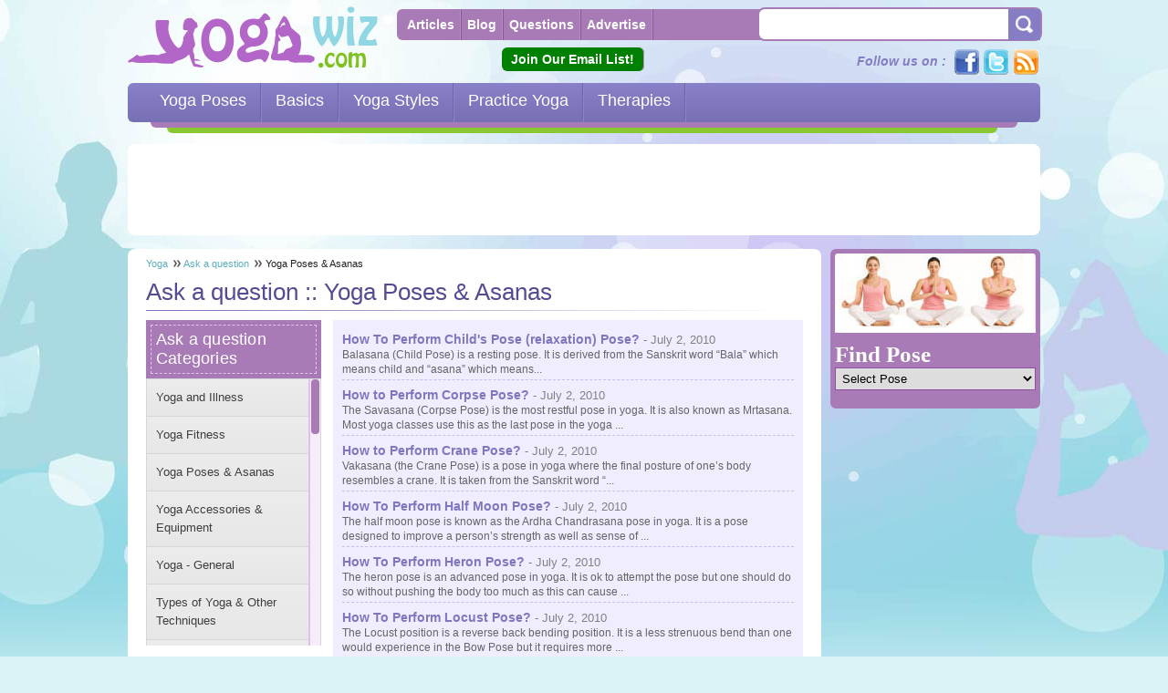

--- FILE ---
content_type: text/html
request_url: http://www.yogawiz.com/askquestion/cat/yoga-poses-and-asanaspage9.html
body_size: 7870
content:
<!DOCTYPE html PUBLIC "-//W3C//DTD XHTML 1.0 Transitional//EN" "http://www.w3.org/TR/xhtml1/DTD/xhtml1-transitional.dtd">
<html xmlns="http://www.w3.org/1999/xhtml" xmlns:fb="http://ogp.me/ns/fb#" lang="en">
<head>
<meta http-equiv="Content-Type" content="text/html; charset=utf-8"/>

<meta name="viewport" content="width=device-width, initial-scale=1.0">
	<title>How To Perform Child's Pose (relaxation) Pose? and more questions on Yoga Poses & Asanas</title>
	<meta name="description" content="Questions such as : How To Perform Child's Pose (relaxation) Pose?. Find more questions on Yoga Poses & Asanas here.">
	<meta name="keywords" content="Yoga Poses & Asanas,How To Perform Child's Pose (relaxation) Pose?">
  <meta property="og:title" content="How To Perform Child's Pose (relaxation) Pose? and more questions on Yoga Poses & Asanas"/>
  <meta property="og:description" content="Questions such as : How To Perform Child's Pose (relaxation) Pose?. Find more questions on Yoga Poses & Asanas here." >
  <meta property="og:type" content="article"/>
  <meta property="og:image" content="http://www.yogawiz.com/images/facebook_thumbs/yoga-stretch.jpg" />
  <meta property="fb:app_id" content="276594365703812"/>
  <meta property="og:site_name" content="www.yogawiz.com"/>
  <meta property="og:url" content="http://www.yogawiz.com/askquestion/cat/yoga-poses-and-asanaspage9.html" />

<link rel="shortcut icon" href="/favicon.ico" type="image/x-icon">

<link rel="stylesheet" type="text/css" href="/yogawiz/css/package.css" />
<link rel="stylesheet" type="text/css" href="/yogawiz/css/InnerPages.css" />



<!-- Top Navigation Drop down --> 
<script language="javascript" type="text/javascript" src="/yogawiz/scripts/dropdowns.js"></script>
<script language="javascript" type="text/javascript">var clientName = "yogawiz";</script>
<script language="javascript" type="text/javascript" src="/scripts/common.js"></script>





<script language="javascript" type="text/javascript" src="/scripts/xmlhttp.js"></script>
<script language="javascript" type="text/javascript" src="/scripts/poll.js"></script>

<link rel="alternate" href="https://yogawiz.com/" hreflang="en" />

<script data-ad-client="ca-pub-5089409400548728" async src="https://pagead2.googlesyndication.com/pagead/js/adsbygoogle.js"></script>
</head>

<body>
<link rel="stylesheet" type="text/css" href="/yogawiz/css/responsive.css" />

<!-- Page Level Mobile Ad Code -->
<script async src="//pagead2.googlesyndication.com/pagead/js/adsbygoogle.js"></script>
<script>
  (adsbygoogle = window.adsbygoogle || []).push();
</script>

<!-- Begin comScore Tag -->
<script language="javascript" type="text/javascript">document.write(unescape("%3Cscript src='" + (document.location.protocol == "https:" ? "https://sb" : "http://b") + ".scorecardresearch.com/beacon.js' %3E%3C/script%3E"));</script>
<script language="javascript" type="text/javascript">
var regex = new RegExp("((http|https)://)([a-zA-Z0-9]+\.)(.*)");var comurl = window.location.href.match(regex);var pgurl = comurl[3].concat(comurl[4]);
COMSCORE.beacon({c1:'2',c2:'6035818',c3:'0000000',c4:pgurl,c5:'',c6:'',c7:window.location.href,c8:document.title,c9:document.referrer,c15:''});
</script>
<!-- End comScore Tag -->
<a id="top"></a>

<div class="containerWrapper">

<!-- Header Start -->
<div class="containerTop"><div class="logo"><a href="/">Yogawiz.com</a></div>

<ul class="navTop">
<li><a href="/articles/home.html" title="Articles">Articles</a></li>
<li><a href="/blog/" title="Blog">Blog</a></li>
<li><a href="/askquestion/askquestion.html" title="Questions Asked">Questions</a></li>
<li><a href="https://forms.gle/6z86Q4vEj8PxHzXeA" title="Advertise" target="_blank">Advertise</a></li>
</ul>

<div class="searchBox">
<form action="/search.php" name="searchform" method="POST" id="searchform">
<label><input name="keyword" type="text" class="searchBoxinput"></label>
<div class="searchBtn"><a href="javascript:" onClick="return chk_search();"></a></div>
</form>
</div>

<!-- 
<div class="myprofile"><a href="https://my.roku.com/add/yogawiz" title="New Yogawiz Roku Channel" target="_blank">Try Our New Yogawiz Roku Channel!</a></div>
<div class="myprofile"><a href="https://b0404hu72pu8qrqx-7k-1nzr9b.hop.clickbank.net/?tid=YOGAWIZ" title="2-week Yoga Burn Challenge" target="_blank">Try This 12-week Yoga Burn Challenge!</a></div>
 -->

<div class="myprofile"><a href="https://3e0fbedb.sibforms.com/serve/[base64]" title="Join Our Email List" target="_blank">Join Our Email List!</a></div>

<ul class="socialTop">
  <li class="followTop">Follow us on :</li>
  <li class="facebook"><a href="https://www.facebook.com/YogaHealthAndFitness" target="_blank" rel="nofollow">Facebook</a></li>  <li class="twitter"><a href="https://twitter.com/yoga_wiz" target="_blank" rel="nofollow">Twitter</a></li>  <li class="rss"><a href="http://feeds.feedburner.com/Articles_on_yogawizcom" title="RSS" target="_blank" rel="nofollow">Rss</a></li>
</ul>

<div id="mainnav">
<div id="navbar" class="noindex">
<ul id="nav">
			<li id="nav_1">
			<a title="Yoga Poses" class="dropdown" href="/yoga-pose-index.html"><span>Yoga Poses</span> </a><script language="javascript" type="text/javascript">LoadHeader(0);</script>
		</li>
			<li id="nav_1"> 
			<a title="Basics" class="dropdown" href="/topcat/basics.html"><span>Basics</span> </a><script language="javascript" type="text/javascript">LoadHeader(1);</script>
		</li>
			<li id="nav_2"> 
			<a title="Yoga Styles" class="dropdown" href="/topcat/yoga-styles.html"><span>Yoga Styles</span> </a><script language="javascript" type="text/javascript">LoadHeader(2);</script>
		</li>
			<li id="nav_3"> 
			<a title="Practice Yoga" class="dropdown" href="/topcat/practice-yoga.html"><span>Practice Yoga</span> </a><script language="javascript" type="text/javascript">LoadHeader(3);</script>
		</li>
			<li id="nav_4"> 
			<a title="Therapies" class="dropdown" href="/topcat/therapies.html"><span>Therapies</span> </a><script language="javascript" type="text/javascript">LoadHeader(4);</script>
		</li>
</ul>
</div>
<div class="navStrip2"></div>
<div class="navStrip1"></div>
</div></div>
<!-- Header End -->

<!-- Content Container Start -->
<div class="containerMiddle">

	<!--  Google Ad Container  -->
		<div class="ad topadcontainer">
	
		<div id="topaddesktop" class="adsense topadwrap">
			
			<script async src="https://pagead2.googlesyndication.com/pagead/js/adsbygoogle.js?client=ca-pub-5089409400548728"
				 crossorigin="anonymous"></script>
			<!-- YogaWiz-abovecontent 728x90 -->
			<ins class="adsbygoogle"
				 style="display:inline-block;width:728px;height:90px"
				 data-ad-client="ca-pub-5089409400548728"
				 data-ad-slot="2442011543"></ins>
			<script>
				 (adsbygoogle = window.adsbygoogle || []).push();
			</script>
			
			<!-- responsive ad - doesn't work in template
			<script async src="https://pagead2.googlesyndication.com/pagead/js/adsbygoogle.js?client=ca-pub-5089409400548728"
				 crossorigin="anonymous"></script>
			<!-- YogaWiz-abovecontent 728x90 --
			<ins class="adsbygoogle"
				 style="display:block"
				 data-ad-client="ca-pub-5089409400548728"
				 data-ad-slot="2442011543"
				 data-ad-format="auto"></ins>
			<script>
				 (adsbygoogle = window.adsbygoogle || []).push();
			</script>
			-->
		</div>
		
		<div id="topadmobile" class="adsense topadwrap">
		
			<!--
			<script type="text/javascript">
				google_ad_client = "ca-pub-5089409400548728";
				google_ad_slot = "3360341548";
				google_ad_width = 300;
				google_ad_height = 250;
			</script>
			<!-- YogaWiz Blog-right 300x250 --
			<script type="text/javascript"
			src="//pagead2.googlesyndication.com/pagead/show_ads.js">
			</script>
			-->
			
			<script async src="https://pagead2.googlesyndication.com/pagead/js/adsbygoogle.js?client=ca-pub-5089409400548728"
				 crossorigin="anonymous"></script>
			<!-- YogaWiz Blog-right 300x250 -->
			<ins class="adsbygoogle"
				 style="display:block"
				 data-ad-client="ca-pub-5089409400548728"
				 data-ad-slot="3360341548"
				 data-ad-format="auto"></ins>
			<script>
				 (adsbygoogle = window.adsbygoogle || []).push();
			</script>
		</div>
	</div>
		<!--  Google Ad Container  -->
    <div class="containerWrap">
			<div id="containerWContent" class="withoutLHS ">
			
			<div class="containerContent containerHBox">
			
								  <p class="breadcrumb"><a href="/">Yoga</a> <a href="/askquestion/askquestion.html">Ask a question</a> Yoga Poses & Asanas</p>
        
<h1>Ask a question :: Yoga Poses & Asanas</h1>
<!-- LHS Menu + Image Container Start -->  
<!-- Latest Article Start -->
  <div class="latestArticles amcContainer">
	<ul class="generalList4">
    <li >
  <a href="/askquestion/4554/how-to-perform-child-s-pose-relaxation-pose.html">How To Perform Child's Pose (relaxation) Pose? <span class="lightText">- July  2, 2010</span></a>
  Balasana (Child Pose) is a resting pose. It is derived from the Sanskrit word &ldquo;Bala&rdquo; which means child and &ldquo;asana&rdquo; which means...  </li>
    <li >
  <a href="/askquestion/4555/how-to-perform-corpse-pose.html">How to Perform Corpse Pose? <span class="lightText">- July  2, 2010</span></a>
  The Savasana (Corpse Pose) is the most restful pose in yoga. It is also known as Mrtasana. Most yoga classes use this as the last pose in the yoga ...  </li>
    <li >
  <a href="/askquestion/4556/how-to-perform-crane-pose.html">How to Perform Crane Pose? <span class="lightText">- July  2, 2010</span></a>
  Vakasana (the Crane Pose) is a pose in yoga where the final posture of one&rsquo;s body resembles a crane. It is taken from the Sanskrit word &ldquo;...  </li>
    <li >
  <a href="/askquestion/4557/how-to-perform-half-moon-pose.html">How To Perform Half Moon Pose? <span class="lightText">- July  2, 2010</span></a>
  The half moon pose is known as the Ardha Chandrasana pose in yoga. It is a pose designed to improve a person&rsquo;s strength as well as sense of ...  </li>
    <li >
  <a href="/askquestion/4558/how-to-perform-heron-pose.html">How To Perform Heron Pose? <span class="lightText">- July  2, 2010</span></a>
  The heron pose is an advanced pose in yoga. It is ok to attempt the pose but one should do so without pushing the body too much as this can cause ...  </li>
    <li >
  <a href="/askquestion/4559/how-to-perform-locust-pose.html">How To Perform Locust Pose? <span class="lightText">- July  2, 2010</span></a>
  The Locust position is a reverse back bending position. It is a less strenuous bend than one would experience in the Bow Pose but it requires more ...  </li>
    <li >
  <a href="/askquestion/4562/how-to-perform-staff-pose.html">How To Perform Staff pose? <span class="lightText">- July  1, 2010</span></a>
  The Staff position is one of the basic yoga positions from where many other positions are derived. It is known as the &lsquo;Dandasana&rsquo; which ...  </li>
    <li >
  <a href="/askquestion/4563/what-is-bhakti-yoga.html">What is Bhakti Yoga? <span class="lightText">- July  1, 2010</span></a>
  What is Bhakti Yoga Bhakti Yoga deals with the spiritual aspect of the human psyche. The term &lsquo;Bhakti&rsquo; is used to describe a devotee, that...  </li>
    <li >
  <a href="/askquestion/4564/what-is-flow-yoga.html">What is flow yoga? <span class="lightText">- July  1, 2010</span></a>
  What is flow yogaFlow Yoga is also known as Vinyasa and it refers to a type of yoga that follows a series of asanas (poses) that are put together in ...  </li>
    <li  class="lastBorderNone">
  <a href="/askquestion/4565/what-is-hatha-yoga.html">What is Hatha yoga? <span class="lightText">- July  1, 2010</span></a>
  What is Hatha Yoga Hatha Yoga is a form of Yoga in which bringing the two main energies of the body into harmony is practiced. These two energies ...  </li>
  	</ul>
   <div class="clear"></div>
   
   <div class="Paging">
	<div class="Paginator">
						            				<a href="/askquestion/cat/yoga-poses-and-asanaspage8.html" class="Next">&lt; Prev</a>
          		        				 <a href="/askquestion/cat/yoga-poses-and-asanaspage4.html">4</a>
  				    			                 		        				 <a href="/askquestion/cat/yoga-poses-and-asanaspage5.html">5</a>
  				    			                 		        				 <a href="/askquestion/cat/yoga-poses-and-asanaspage6.html">6</a>
  				    			                 		        				 <a href="/askquestion/cat/yoga-poses-and-asanaspage7.html">7</a>
  				    			                 		        				 <a href="/askquestion/cat/yoga-poses-and-asanaspage8.html">8</a>
  				    			                 		                 <span class="this-page">9</span>
	            			                 		        				 <a href="/askquestion/cat/yoga-poses-and-asanaspage10.html">10</a>
  				    			                 		        				 <a href="/askquestion/cat/yoga-poses-and-asanaspage11.html">11</a>
  				    			                 		        				 <a href="/askquestion/cat/yoga-poses-and-asanaspage12.html">12</a>
  				    			                 		        				 <a href="/askquestion/cat/yoga-poses-and-asanaspage13.html">13</a>
  				    			                 		        				 <a href="/askquestion/cat/yoga-poses-and-asanaspage14.html">14</a>
  				    			          <span class="break">...</span>
    		  <a href="/askquestion/cat/yoga-poses-and-asanaspage10.html" class="Next">Next &gt;</a>
                     	</div>
</div>
</div>
<!-- Latest Article End -->
                 <!-- LHS Menu + Image Container Start -->
                  <div class="innerLHSWrap-positionNone marginNone">
                <!-- LHS Menu Start -->
				<div class="lhsNavContainer marginNone ">
    <div class="lhsHeadBox"><div class="borderDash">Ask a question Categories</div></div>
    <div id="mcs_container">
    <div class="customScrollBox">
    <div class="container"><div class="content">
    <div  class="lhsNav">
    <ul>
              <li><a href="/askquestion/cat/yoga-and-illness.html">Yoga and Illness</a></li>
              <li><a href="/askquestion/cat/yoga-fitness.html">Yoga Fitness</a></li>
              <li><a href="/askquestion/cat/yoga-poses-and-asanas.html">Yoga Poses & Asanas</a></li>
              <li><a href="/askquestion/cat/yoga-accessories-and-equipment.html">Yoga Accessories & Equipment</a></li>
              <li><a href="/askquestion/cat/yoga-general.html">Yoga - General</a></li>
              <li><a href="/askquestion/cat/types-of-yoga-and-other-techniques.html">Types of Yoga & Other Techniques</a></li>
              <li><a href="/askquestion/cat/yoga-medicines-and-remedies.html">Yoga - Medicines & Remedies</a></li>
              <li><a href="/askquestion/cat/walking.html">Walking</a></li>
        </ul>
    </div>
    </div></div>
    <div class="dragger_container"><div class="dragger"></div></div>
    </div>
    </div>
  </div>
				</div>
				<!-- LHS Menu + Image Container End -->
        	      <div class="clear"></div> 		   </div>
       </div>
      <div class="clear"></div>
    </div>
    
        <!-- RHS Container Start -->
		<div class="RHS" id="stickyWrapper">
  <!-- Yoga Poses Drop Down Tool Start -->
  <div class="lrBoxWrap">
  <div class="lrBoxPose"><img src="/yogawiz/images/bg-yogaposes-small.jpg" alt="Yoga Poses" /><span>Find Pose</span>
  <form action="" method="POST">
    <select name="poseurl" id="poseurl" class="lrBoxPoseDropDown" onchange="redirpage(this.value)">
      <option value="">Select Pose</option>
            <option value="/yoga-poses/accomplished-pose.html">Accomplished Pose</option>
            <option value="/pranayama/anulom-vilom.html">Alternate Nostril Breathing</option>
            <option value="/yoga-mudra/apaan-mudra.html">Apaan Mudra</option>
            <option value="/yoga-mudra/apan-vayu-mudra.html">Apan Vayu Mudra</option>
            <option value="/yoga-poses/yoga-asanas/arm-pressing-posture.html">Arm Pressing Posture</option>
            <option value="/yoga-poses/balancing-stick-pose.html">Balancing Stick Pose</option>
            <option value="/yoga-poses/seated-poses/bharadvaja-s-twist-bharadvajasana-i.html">Bharadvaja's Twist</option>
            <option value="/yoga-poses/standing-poses/big-toe-pose.html">Big Toe Pose</option>
            <option value="/yoga-poses/seated-poses/bound-angle-pose.html">Bound Angle Pose</option>
            <option value="/yoga-poses/yoga-asanas/bow-pose.html">Bow Pose</option>
            <option value="/yoga-poses/yoga-asanas/bridge-pose.html">Bridge Pose</option>
            <option value="/yoga-poses/butterfly-pose.html">Butterfly Pose</option>
            <option value="/yoga-poses/yoga-asanas/camel-pose.html">Camel Pose</option>
            <option value="/yoga-poses/cat-pose.html">Cat Pose</option>
            <option value="/yoga-poses/standing-poses/chair-pose.html">Chair Pose</option>
            <option value="/yoga-poses/seated-forward-bends/childs-pose.html">Child's Pose</option>
            <option value="/yoga-mudra/chin-mudra.html">Chin Mudra</option>
            <option value="/yoga-poses/standing-balancing-poses/corn-tree-pose.html">Corn Tree Pose</option>
            <option value="/yoga-poses/yoga-asanas/corpse-pose.html">Corpse Pose</option>
            <option value="/yoga-poses/seated-poses/cow-face-pose.html">Cow Face Pose</option>
            <option value="/yoga-poses/crane-pose.html">Crane Pose</option>
            <option value="/yoga-poses/yoga-asanas/crocodile-pose.html">Crocodile Pose</option>
            <option value="/yoga-poses/yoga-asanas/dolphin-plank-pose.html">Dolphin Plank Pose</option>
            <option value="/yoga-poses/yoga-asanas/downward-facing-dog-pose.html">Downward Facing Dog Pose</option>
            <option value="/yoga-poses/standing-balancing-poses/eagle-pose.html">Eagle Pose</option>
            <option value="/yoga-poses/seated-poses/easy-pose.html">Easy Pose</option>
            <option value="/yoga-poses/yoga-asanas/eight-angle-pose-astavakrasana.html">Eight-Angle Pose</option>
            <option value="/yoga-poses/standing-balancing-poses/extended-hand-to-big-toe-pose.html">Extended Hand To Big Toe Pose</option>
            <option value="/yoga-poses/yoga-asanas/extended-puppy-pose-uttana-shishosana.html">Extended Puppy Pose</option>
            <option value="/yoga-poses/standing-poses/extended-side-angle-pose.html">Extended Side Angle Pose</option>
            <option value="/yoga-poses/yoga-asanas/feathered-peacock-pose.html">Feathered Peacock Pose</option>
            <option value="/yoga-poses/firefly-pose.html">Firefly Pose</option>
            <option value="/yoga-poses/yoga-asanas/fish-pose.html">Fish Pose</option>
            <option value="/yoga-poses/yoga-asanas/four-limbed-staff-pose-chaturanga-dandasana.html">Four Limbed Staff Pose</option>
            <option value="/yoga-mudra/ganesha-mudra.html">Ganesha Mudra</option>
            <option value="/yoga-poses/standing-poses/garland-pose.html">Garland Pose</option>
            <option value="/yoga-poses/warm-up-poses/gate-pose.html">Gate Pose</option>
            <option value="/yoga-mudra/gyan-mudra.html">Gyan Mudra</option>
            <option value="/yoga-poses/yoga-asanas/half-frog-pose-ardha-bhekasana.html">Half Frog Pose</option>
            <option value="/yoga-poses/yoga-asanas/half-lord-of-the-fish-pose.html">Half Lord of the Fishes Pose</option>
            <option value="/yoga-poses/yoga-asanas/half-moon-pose.html">Half Moon Pose</option>
            <option value="/yoga-poses/half-tortoise-pose.html">Half Tortoise Pose</option>
            <option value="/yoga-poses/handstand.html">Handstand</option>
            <option value="/yoga-poses/happy-baby-pose.html">Happy Baby Pose</option>
            <option value="/yoga-poses/hare-pose.html">Hare Pose</option>
            <option value="/yoga-poses/seated-forward-bends/head-to-knee-pose.html">Head To Knee Forward Bend</option>
            <option value="/yoga-poses/seated-poses/hero-pose.html">Hero Pose</option>
            <option value="/yoga-poses/seated-poses/heron-pose.html">Heron Pose</option>
            <option value="/yoga-poses/standing-poses/high-lunge.html">High Lunge</option>
            <option value="/yoga-poses/yoga-asanas/king-pigeon-pose.html">King Pigeon Pose</option>
            <option value="/yoga-poses/yoga-asanas/legs-up-the-wall-pose.html">Legs-Up-the-Wall Pose</option>
            <option value="/yoga-mudra/linga-mudra.html">Linga Mudra</option>
            <option value="/yoga-poses/yoga-asanas/locust-pose.html">Locust Pose</option>
            <option value="/yoga-poses/standing-poses/lord-of-the-dance-pose.html">Lord of the Dance Pose</option>
            <option value="/yoga-poses/seated-poses/half-lotus-pose.html">Lotus Pose</option>
            <option value="/yoga-poses/standing-poses/low-lunge.html">Low Lunge</option>
            <option value="/yoga-mudra/mandala-mudra.html">Mandala Mudra</option>
            <option value="/meditation/mantra-meditation.html">Mantra Meditation</option>
            <option value="/yoga-poses/seated-poses/monkey-pose.html">Monkey Pose</option>
            <option value="/yoga-poses/yoga-asanas/mountain-pose.html">Mountain Pose</option>
            <option value="/yoga-poses/seated-poses/noose-pose.html">Noose Pose</option>
            <option value="/yoga-poses/yoga-asanas/one-legged-king-pigeon-pose-eka-pada-rajakapotasana.html">One Legged King Pigeon Pose II</option>
            <option value="/yoga-poses/yoga-asanas/one-legged-king-pigeon-pose-eka-pada-rajakapotasana.html">One-Legged King Pigeon Pose</option>
            <option value="/yoga-poses/yoga-asanas/peacock-pose.html">Peacock Pose</option>
            <option value="/yoga-poses/yoga-asanas/plough-pose.html">Plough Pose</option>
            <option value="/yoga-mudra/prana-mudra.html">Prana Mudra</option>
            <option value="/yoga-mudra/prithvi-mudra.html">Prithvi Mudra</option>
            <option value="/yoga-poses/raised-foot-pose.html">Raised Foot Pose</option>
            <option value="/yoga-poses/reclining-big-toe-pose.html">Reclining Big Toe Pose</option>
            <option value="/yoga-poses/yoga-asanas/reclining-bound-angle-pose-supta-baddha-konasana.html">Reclining Bound Angle Pose</option>
            <option value="/yoga-poses/revolved-abdomen-pose.html">Revolved Abdomen Pose</option>
            <option value="/yoga-poses/revolved-head-to-knee-pose.html">Revolved Head-to-Knee Pose</option>
            <option value="/yoga-poses/standing-poses/revolved-side-angle-pose-parivrtta-parsvakonasana.html">Revolved Side Angle Pose</option>
            <option value="/yoga-poses/revolved-twist.html">Revolved Twist</option>
            <option value="/yoga-mudra/rudra-mudra.html">Rudra Mudra</option>
            <option value="/yoga-poses/scale-pose.html">Scale Pose</option>
            <option value="/yoga-poses/yoga-asanas/scorpion-pose.html">Scorpion Pose</option>
            <option value="/yoga-poses/seated-forward-bends/seated-forward-bend.html">Seated Forward Bend</option>
            <option value="/yoga-poses/seated-forward-bends/seated-wide-angle-forward-bend.html">Seated Wide Angle Forward Bend</option>
            <option value="/yoga-mudra/shankh-mudra.html">Shankh Mudra</option>
            <option value="/yoga-poses/yoga-asanas/shoulder-pressing-pose-bhujapidasana.html">Shoulder Pressing Pose</option>
            <option value="/yoga-mudra/shunya-mudra.html">Shunya Mudra</option>
            <option value="/yoga-poses/yoga-asanas/side-crane-pose-parsva-bakasana.html">Side Crane Pose</option>
            <option value="/yoga-poses/side-plank-pose.html">Side Plank Pose</option>
            <option value="/pranayama/suryabhedana.html">Single Nostril Breath</option>
            <option value="/cleansing-techniques/skull-cleansing.html">Skull Brightener Breath</option>
            <option value="/yoga-poses/yoga-asanas/spread-leg-forward-fold.html">Spread Leg Forward Fold</option>
            <option value="/yoga-poses/seated-poses/staff-pose.html">Staff Pose</option>
            <option value="/yoga-poses/standing-poses/standing-split.html">Standing Split</option>
            <option value="/yoga-poses/yoga-asanas/supported-headstand-salamba-sirsasana.html">Supported Headstand</option>
            <option value="/yoga-poses/yoga-asanas/supported-headstand-salamba-sirsasana.html">Supported Shoulderstand</option>
            <option value="/yoga-mudra/surabhi-mudra.html">Surabhi Mudra</option>
            <option value="/yoga-mudra/surahi-mudra.html">Surahi Mudra</option>
            <option value="/yoga-mudra/surya-mudra.html">Surya Mudra</option>
            <option value="/yoga-poses/seated-poses/the-shooting-bow-pose.html">The Shooting Bow Pose</option>
            <option value="/yoga-poses/standing-balancing-poses/tree-pose.html">Tree Pose</option>
            <option value="/yoga-poses/yoga-asanas/wheel-pose.html">Upward Bow or Wheel Pose</option>
            <option value="/yoga-poses/upward-facing-two-foot-staff-pose.html">Upward Facing Two-Foot Staff Pose</option>
            <option value="/yoga-poses/standing-poses/upward-forward-fold.html">Upward Forward Fold</option>
            <option value="/yoga-poses/yoga-asanas/upward-facing-dog.html">Upward-Facing Dog</option>
            <option value="/yoga-poses/urdhva-mukha-pinch-mayurasana.html">Urdhva Mukha Pinch Mayurasana</option>
            <option value="/yoga-mudra/vayu-mudra.html">Vayu Mudra</option>
            <option value="/yoga-poses/standing-poses/warrior-i-pose.html">Warrior I Pose</option>
            <option value="/yoga-poses/standing-poses/warrior-ii-pose.html">Warrior II Pose</option>
            <option value="/yoga-poses/yoga-asanas/warrior-seal.html">Warrior Seal</option>
            <option value="/yoga-poses/seated-forward-bends/seated-wide-angle-forward-bend.html">Wide Angle Seated Forward Bend</option>
            <option value="/yoga-poses/standing-poses/wide-legged-forward-bend-prasarita-padottanasana.html">Wide Legged Forward Bend</option>
            <option value="/yoga-poses/yoga-asanas/wind-relieving-pose.html">Wind Removing Pose</option>
          </select>
  </form>
   </div>
  </div>
  <!-- Yoga Poses Drop Down Tool Start -->


	<!--
	<div class="lrcontent RHSGoogleAd1">
		<div class="Googlehead">ADVERTISEMENT</div>
		<div class="GoogleAd">
	-->
		
		
		
		<!-- this is the responsive ad -->
		<!-- YogaWiz-rightsidebar1 200x200 -->
		<script async src="https://pagead2.googlesyndication.com/pagead/js/adsbygoogle.js?client=ca-pub-5089409400548728"
			 crossorigin="anonymous"></script>
		<ins class="adsbygoogle"
			 style="display:block"
			 data-ad-client="ca-pub-5089409400548728"
			 data-ad-slot="3639543143"
			 data-ad-format="auto"
			 data-full-width-responsive="true"></ins>
		<script>
			 (adsbygoogle = window.adsbygoogle || []).push({});
		</script>
		
		<!-- this is the non-responsive ad -->
		<!-- YogaWiz-rightsidebar1 200x200 --
		<script async src="//pagead2.googlesyndication.com/pagead/js/adsbygoogle.js"></script>
		<ins class="adsbygoogle"
			 style="display:inline-block;width:200px;height:200px"
			 data-ad-client="ca-pub-5089409400548728"
			 data-ad-slot="3639543143"></ins>
		<script>
		(adsbygoogle = window.adsbygoogle || []).push({});
		</script>
		-->
		
		
		
	<!--
		</div>
	</div>
	-->

<!-- Today's Poll Start -->
    <!-- Today's Poll End -->




	<!--
	<div class="lrcontent RHSGoogleAd">
		<div class="Googlehead">ADVERTISEMENT</div>
		<div class="GoogleAd">
	-->
		
		
		
		<!-- this is the responsive ad -->
		<!-- YogaWiz-rightsidebar2 160x600 -->
		<script async src="https://pagead2.googlesyndication.com/pagead/js/adsbygoogle.js?client=ca-pub-5089409400548728"
			 crossorigin="anonymous"></script>
		<ins class="adsbygoogle"
			 style="display:block"
			 data-ad-client="ca-pub-5089409400548728"
			 data-ad-slot="5116276341"
			 data-ad-format="auto"
			 data-full-width-responsive="true"></ins>
		<script>
			 (adsbygoogle = window.adsbygoogle || []).push({});
		</script>
		
		<!-- this is the non-responsive ad -->
		<!-- YogaWiz-rightsidebar2 160x600 --
		<script async src="//pagead2.googlesyndication.com/pagead/js/adsbygoogle.js"></script>
		<ins class="adsbygoogle"
			 style="display:inline-block;width:160px;height:600px"
			 data-ad-client="ca-pub-5089409400548728"
			 data-ad-slot="5116276341"></ins>
		<script>
		(adsbygoogle = window.adsbygoogle || []).push({});
		</script>
		-->
		
		
		
	<!--
		</div>
	</div>
	-->

<!-- Follow Us on Start -->
<div id="main-nav-holder">
</div>
</div>
		<!-- RHS Container End -->
    
    <!-- Home page LHS  container Start -->
    <!-- LHS Container Start -->
        <!-- Home page LHS container end -->
		<div class="clear"></div>	</div>
<!-- Content Container End -->

<!-- Footer Start -->

<!--bottom links start -->
<!-- Twitter and Facebook Container Start -->
<div class="clear"></div>  
<div class="conatinerBotFollow">
<ul class="BotFollow">
<li>Follow us on</li>
<li class="botTweet"><a href="https://twitter.com/yoga_wiz" target="blank" rel="nofollow">Twitter</a></li>
<li class="botFb"><a href="https://www.facebook.com/YogaHealthAndFitness?ref=ts" target="blank" rel="nofollow">Facebook</a></li>
</ul>
<div class="clearing"></div>
</div>
<!-- Twitter and Facebook Container End --><!--bottom lins end -->

<div id="footerContainer" class="containerFooter"><div class="everyday-network"><a href="http://www.healthylifeinfo.com/" target="_blank"></a></div>
<strong>Copyright &copy; 2024 Mac Millan Interactive Communications, LLC</strong> 

<a href="/privacy.html" rel="nofollow">Privacy Policy</a> |
<a href="/sitemap.html" rel="nofollow">Sitemap</a> | 
<a href="/terms.html" rel="nofollow">Terms of Use</a> |  
<br />

The material on this web site is provided for educational purposes only, and is not to be used for medical advice, diagnosis or treatment.<br />
See <a href="/terms.html" rel="nofollow">additional information</a>. Use of this site is subject to our terms of service and privacy policy.</div>
<!-- Footer End -->

</div>
<script type="text/javascript" src="/yogawiz/scripts/jquery/jquery.min.js"></script>
<script type="text/javascript" src="/yogawiz/scripts/jquery/jquery-ui.min.js"></script>
<noscript>
	<style type="text/css">
		#mcs_container .customScrollBox, #mcs_containerBottom .customScrollBox		#mcs_container .dragger_container, #mcs_containerBottom .dragger_container	</style>
</noscript>



<script type="text/javascript">
  //(function() {
    //var po = document.createElement('script'); po.type = 'text/javascript'; po.async = true;
    //po.src = 'https://apis.google.com/js/plusone.js';
    //var s = document.getElementsByTagName('script')[0]; s.parentNode.insertBefore(po, s);
  //})();
</script>


<!-- Global Site Tag (gtag.js) - Google Analytics -->
<script async src="https://www.googletagmanager.com/gtag/js?id=UA-109934-1"></script>
<script>
  window.dataLayer = window.dataLayer || [];
  function gtag(){dataLayer.push(arguments)};
  gtag('js', new Date());

  gtag('config', 'UA-109934-1');
</script>


<script type="text/javascript">
//var clicky_site_ids = clicky_site_ids || [];
//clicky_site_ids.push(66466685);
//(function() {
//  var s = document.createElement('script');
//  s.type = 'text/javascript';
//  s.async = true;
 // s.src = '//static.getclicky.com/js';
 // ( document.getElementsByTagName('head')[0] || document.getElementsByTagName('body')[0] ).appendChild( s );
//})();
</script>

<script defer src="https://static.cloudflareinsights.com/beacon.min.js/vcd15cbe7772f49c399c6a5babf22c1241717689176015" integrity="sha512-ZpsOmlRQV6y907TI0dKBHq9Md29nnaEIPlkf84rnaERnq6zvWvPUqr2ft8M1aS28oN72PdrCzSjY4U6VaAw1EQ==" data-cf-beacon='{"version":"2024.11.0","token":"6f9398303f4b4164b5a878ebed139fd5","r":1,"server_timing":{"name":{"cfCacheStatus":true,"cfEdge":true,"cfExtPri":true,"cfL4":true,"cfOrigin":true,"cfSpeedBrain":true},"location_startswith":null}}' crossorigin="anonymous"></script>
</body>
</html>

--- FILE ---
content_type: text/html; charset=UTF-8
request_url: http://www.yogawiz.com/top_subnavigation.php
body_size: 331
content:
<ul class="nav"><li><table border="0" cellpadding="0" cellspacing="0" width="100%"><tr><td><a href="/basic-yoga/yoga-teacher-training.html">Yoga Teacher Training</a><br><a href="/basic-yoga/basic-yoga-session.html">Basic Yoga Session</a><br><a href="/basic-yoga/yoga-plan.html">Yoga Plan</a><br><a href="/basic-yoga/basic-yoga-mat.html">Basic Yoga Mat</a><br><a href="/basic-yoga/getting-started-practicing-yoga.html">Getting Started Practicing Yoga</a><br><a href="/basic-yoga/overdoing-yoga-routine.html">Overdoing Yoga Routine</a><br><a href="/basic-yoga/five-tenets-of-yoga.html">Five Tenets of Yoga</a><br><a href="/basic-yoga/beginner-s-session.html">Beginner's Session</a><br><td width="20px;">&nbsp;</td></tr></table></li></ul>

--- FILE ---
content_type: text/html; charset=UTF-8
request_url: http://www.yogawiz.com/top_subnavigation.php
body_size: 273
content:
<ul class="nav"><li><table border="0" cellpadding="0" cellspacing="0" width="100%"><tr><td><a href="/vinyasa-yoga.html">Vinyasa Yoga</a><br><a href="/power-yoga.html">Power Yoga</a><br><a href="/types-of-yoga/patanjali-yoga.html">Patanjali Yoga</a><br><a href="/kriya-yoga.html">Kriya Yoga</a><br><a href="/types-of-yoga/kali-ray-triyoga.html">Kali Ray Triyoga</a><br><a href="/spiritual-yoga.html">Spiritual Yoga</a><br><a href="/types-of-yoga/nada-yoga.html">Nada Yoga</a><br><a href="/tantra-yoga.html">Tantra Yoga</a><br><td width="20px;">&nbsp;</td></tr></table></li></ul>

--- FILE ---
content_type: text/html; charset=utf-8
request_url: https://www.google.com/recaptcha/api2/aframe
body_size: 267
content:
<!DOCTYPE HTML><html><head><meta http-equiv="content-type" content="text/html; charset=UTF-8"></head><body><script nonce="SHtT9vOi-jkoMMCRWUKcvg">/** Anti-fraud and anti-abuse applications only. See google.com/recaptcha */ try{var clients={'sodar':'https://pagead2.googlesyndication.com/pagead/sodar?'};window.addEventListener("message",function(a){try{if(a.source===window.parent){var b=JSON.parse(a.data);var c=clients[b['id']];if(c){var d=document.createElement('img');d.src=c+b['params']+'&rc='+(localStorage.getItem("rc::a")?sessionStorage.getItem("rc::b"):"");window.document.body.appendChild(d);sessionStorage.setItem("rc::e",parseInt(sessionStorage.getItem("rc::e")||0)+1);localStorage.setItem("rc::h",'1768975080086');}}}catch(b){}});window.parent.postMessage("_grecaptcha_ready", "*");}catch(b){}</script></body></html>

--- FILE ---
content_type: text/css
request_url: http://www.yogawiz.com/yogawiz/css/package.css
body_size: 6670
content:
@charset "utf-8";/* CSS Document *//* --- fontface Style --- */@font-face {font-family: 'MyriadWebProRegular';src: url('../fonts/myriadwebpro-webfont.eot');src: url('../fonts/myriadwebpro-webfont.eot?#iefix') format('embedded-opentype'),url('../fonts/myriadwebpro-webfont.woff') format('woff'),url('../fonts/myriadwebpro-webfont.ttf') format('truetype'),url('../fonts/myriadwebpro-webfont.svg#MyriadWebProRegular') format('svg');font-weight: normal; font-style: normal;}/* --- Reset Style --- */html, body, div, span, applet, object, iframe, h1, h2, h3, h4, h5, h6, p, blockquote, pre, a, abbr, acronym, address, big, cite, code, del, dfn, em, img, ins, kbd, q, s, samp, small, strike, sub, sup, tt, var, b, u, i, center, dl, dt, dd, ol, ul, li, fieldset, form, label, legend, /*table,*/ caption, /*tbody, tfoot, thead, tr, th, td,*/ article, aside, canvas, details, embed, figure, figcaption, footer, header, hgroup, menu, nav, output, ruby, section, summary, time, mark, audio, video {margin: 0;padding: 0;border: 0;font-size: 100%;font: inherit;vertical-align: baseline;}/* HTML5 display-role reset for older browsers */article, aside, details, figcaption, figure, footer, header, hgroup, menu, nav, section {display: block;}body {line-height: 1;}ol, ul {list-style: none;}blockquote, q {quotes: none;}blockquote:before, blockquote:after, q:before, q:after {content: '';content: none;}table {border-collapse: collapse;border-spacing: 0;}.left {float: left}.right {float: right}.disabled, .hide {display: none}.clearing {clear: both; height:0px;}.separate {display: block}.bold { font-weight:bold;}* { margin:0px; padding:0px;}.red { color:#C00; font-size:12px;}input { font-size:13px !important; font-weight:normal !important;}.inline-seolink{font-style:inherit;font-weight:inherit;text-decoration:underline;}a:active, a:focus { border:none; outline:none;}/* --- Global Style --- */.clear {height: 1px; clear: both; margin-top: -1px; overflow: hidden}a {color: #2d247b; text-decoration: none;}a:hover, a:active {color: #9445ac}body { background:url(../images/bg-yw.jpg) top center no-repeat #daf2f6; font:14px Arial, Helvetica, sans-serif; color:#222222;}.logo {position:relative; background:url(../images/sprites/global-icon.gif) no-repeat 0px 0px;} .logo a { display:block; width:274px; height:69px; text-indent:-9999px; }.hrDivider { background:url(../images/hr.gif) repeat-x; display:block;  height:3px;}.continued { font:23px normal, "Trebuchet MS", Arial, Helvetica, sans-serif; color:#887ec5; padding:5px 0px;}li.lastBorderNone { border-bottom:none !important;}.highLightLinks { color:#333; font-size:20px; font-weight:bold; font-family:"Myriad Pro", "Times New Roman", Arial; text-align:left;} .highLightLinks a { color:#7a73b7;} .highLightLinks a:hover { color:#208db3;} .highLightLinks a span { color:#b166c8;}ul.navTop, .searchBoxinput, #navbar, .navStrip1, .navStrip2, #mcs_container, .customScrollBox, #mcs_container .dragger_pressed, #mcs_container .dragger, #mcs_containerBottom .dragger, #mcs_containerBottom .dragger_pressed, .lrBoxPose, .lrBox1, .lrBox2, .lrBox3, .lrcontent, .tabModule.green, .nxtToslideBox, .containerHBox, .qaContentWrap, .archiveOfquestion a, .rsContentWrap, .lrBox4, .searchBox label { behavior: url(/yogawiz/scripts/PIE.htc);}.customScrollBox, .containerHBox, .lrBox4, .qaContentWrap, .rsContentWrap {*behavior: url()!important;}/* --- Containers --- */.containerWrapper { width:1000px; margin:0px auto;}.containerTop {width:1000px; height:140px; position:absolute;top:7px;}.containerMiddle { width:100%; margin:158px 0px 0px; height:100%;}.containerWrap {float:left;width: 100%; }#containerWContent{margin-left:230px; margin-right:230px;}.LHS{float: left;width: 230px;margin-left: -100%; /*overflow:hidden;*/}.RHS{float: left;width: 230px;margin-left: -230px;}.withoutLHS { margin-left:0px !important;}.withoutRHS { margin-right:0px !important;}.containerHContent {margin:0px 0px 10px 10px;}.containerContent {margin:0px 10px 0px 0px; text-align:justify; line-height:22px;} .minHeight {min-height:680px;}.containerFooter { padding:20px; margin-top:20px; font-size:12px; line-height:18px; color:#37303b;  border-top:#a880b5 solid 2px;}.containerContent p { padding-bottom:10px;}/* H Tags */h1 {font:26px normal, "Trebuchet MS", Arial, Helvetica, sans-serif; color:#544c92; margin:10px 0px 10px; display:block; text-align:left; background:url(../images/hr.jpg) no-repeat left bottom; padding-bottom:5px;}h2, .htwo {font:24px normal, "MyriadWebProRegular", "Times New Roman", Arial; padding:5px 0px !important; text-align:left;}h3, h4, h5, .hthree, .hfour {font:20px normal, "MyriadWebProRegular", "Times New Roman", Arial; margin:10px 0px 3px !important; text-align:left;color:#333; padding:0px !important;}
h4, h5, .hfour { font-family:arial; font-size:15px; font-weight:bold; color:#414141; margin:0px 0px 3px !important;}/* Top Menu Style */ul.navTop { padding-left:5px; display:block; width:700px; position:absolute;right:0px;top:3px; background:#a87ab6; -webkit-border-radius: 6px; -moz-border-radius: 6px; border-radius: 6px;}ul.navTop li {float:left; border-right:#865894 solid 1px;}

ul.navTop li a, .myprofile a { display:block; border-right:#b98dc6 solid 1px; padding:9px 6px; color:#FFF; font-weight:bold;}
.navTop li a:hover, .myprofile a:hover {color:#FFF; background:#7d3e90; box-shadow:inset #333 1px 0px 5px;}
.myprofile { position:absolute; top:45px; left:530px; background:#a87ab6; -webkit-border-radius: 6px; -moz-border-radius: 6px; border-radius: 6px; margin-left:-120px !important;background-color:green !important} 
.myprofile a{ padding:5px 10px; -webkit-border-radius: 6px; -moz-border-radius: 6px; border-radius: 6px;}
.myprofileLine { position:absolute; top:37px; left:570px; background:#a87ab6; width:5px; height:10px; }

/* Social Share Icon Style */ul.socialTop { position:absolute; right:0px; top:52px; font-weight:bold; font-style:italic; color:#a87ab6; width:216px;  } ul.socialTop li { float:left; margin-left:3px;} li.googlePlusone { margin-top:-1px;} li.followTop { margin:0px 5px 0px 18px !important; color:#847cc3;} .googlePlus a, .facebook a, .twitter a, .rss a { background:url(../images/sprites/global-icon.gif) no-repeat 0px -83px; width:29px; height:29px; display:block; margin-top:-5px; text-indent:-99999px; overflow:hidden;} .facebook a { background-position:-33px -83px;} .twitter a { background-position:-65px -83px;} .rss a { background-position:-97px -83px;}/* Search box Style */.searchBox {width:310px;position:absolute;top:1px; *top:0px; right:0px;height:30px;z-index:9999999;}.searchBoxinput {width:259px;padding:9px 40px 9px 9px;background:#FFF;border:#a87ab6 solid 2px;-webkit-border-radius: 8px;-moz-border-radius: 8px;border-radius: 8px; color:#7d3e90;}.searchBtn {position:absolute;top:2px; *top:3px;right:0px;padding:2px 5px;font-weight:bold;color:#FFF;background:url(../images/sprites/global-icon.gif) no-repeat #857ec5 -141px -82px;/*-webkit-border-radius: 5px;-moz-border-radius: 5px;border-radius: 5px;*/}.searchBtn a {color:#FFF;height:30px;width:25px;display:block;}label input.searchBoxinput  { width:255px\9; padding-right:5px\9; border:none\9; *padding-top:7px;}.searchBox label { background:#FFF\9; padding:0px 75px 0px 0px\9; border:#a87ab6 solid 2px\9; display:block\9; height:34px\9; height:34px\0/; -webkit-border-radius: 8px\9;-moz-border-radius: 8px\9;border-radius: 8px\9;} .searchBox .searchBtn { right:2px\9; *top:2px;}/* Footer Inside content Style */.conatinerBotFollow { width:100%; border-top:#e5cded solid 1px;} .everyday-network { background:url(../images/health-life-leaf-logo.png) no-repeat; width:175px; height:86px; text-indent:-9999px;}.everyday-network a{width:175px; height:86px; display:block; } ul.BotFollow {margin:25px 0px 0px; margin-left:250px; width:500px; display:block;} ul.BotFollow li { float:left; margin-left:20px; font-size:24px; font-weight:bold; color:#6158b3; padding:5px 0px;} .botTweet, .botFb { background:url(../images/sprites/global-icon.gif) no-repeat 0px -120px; width:134px; height:40px; text-indent:-9999px; overflow:hidden;} .botFb {background-position: -152px -120px;} .botTweet a, .botFb a { display:block;}.containerFooter strong { padding-bottom:5px; display:block; font-weight:bold; font-size:15px;}.containerFooter a { color:#713e80; text-decoration:none;}.containerFooter a:hover { color:#713e80; text-decoration:underline;}.containerFooter div { float:left; margin:0px 30px 0px 0px;}/* Breadcrumb Style */.breadcrumb{font:11px Arial, Helvetica, sans-serif;}.breadcrumb a { background: url(../images/breadcrumb.gif) no-repeat center right; text-decoration: none; padding-right: 15px; color:#5aadbb;}.breadcrumb a:visited, .breadcrumb a:active { color:#5aadbb;}.breadcrumb a:hover {text-decoration: underline;}p.breadcrumb { padding-bottom:0px;}a.breadcrumbNone { background:none;} 


/* Navbar with Dropdowns - start */#navbar {position:absolute; width:100%; margin-top:15px; height:43px; font-size:18px !important; clear:both;z-index:10000; -webkit-border-radius: 6px; -moz-border-radius: 6px; border-radius: 6px; background: #7770b4;background: -webkit-gradient(linear, 0 0, 0 bottom, from(#8981c9), to(#7770B4));background: -webkit-linear-gradient(#8981c9, #7770B4);background: -moz-linear-gradient(#8981c9, #7770B4);background: -ms-linear-gradient(#8981c9, #7770B4);background: -o-linear-gradient(#8981c9, #7770B4);background: linear-gradient(#8981c9, #7770B4);-pie-background: linear-gradient(#8981c9, #7770B4);}#nav,#nav ul{line-height:normal;margin:0;z-index:10000;position:absolute;padding:0;left:0;list-style:none; padding-left:20px;}#nav{ left:0; width:98%;}#nav a{display:block}#nav li{float:left;width:auto;padding:0;margin:0;}#nav li ul{position:absolute;left:-999em;background:white;border:solid #645da3;border-width:0 3px 3px;overflow:hidden;text-align:left;}#nav li ul li table{margin:10px !important;}#nav li ul li{padding:3px 0}#nav li:hover ul,#nav li.sfhover ul{left:auto}#nav td{vertical-align:top;text-align:left}#nav td a{padding:5px;border-bottom:1px dashed #d1cdf2}ul.nav li a:link,ul.nav li a:visited{-moz-box-sizing:border-box;display:block;padding:3px 0 3px 8px;margin:0;background-color:#fff;text-decoration:none}ul.nav li a:hover{background-color:#e3f9fd;}#nav .nav{padding:0;z-index:1000009;}.formblocker{width:450px;position:absolute;top:0;z-index:-1}#nav ul.nav a{font:13px Arial, Helvetica, sans-serif !important;color:#645da3}#nav_1 table,#nav_1 ul, #nav_2 table,#nav_2 ul, #nav_3 table,#nav_3 ul, #nav_4 table,#nav_4 ul, #nav_5 table,#nav_5 ul {width:450px}




#mainnav {width:auto;left:0;top:0;height:43px;z-index:150000000;}#mainnav #nav li ul{top:43px;}#mainnav .dropdown{display:block;height:43px;text-align:center;color:#fff;margin:0;}#mainnav .dropdown span {padding:9px 15px 10px;display:block;  border-right:#6d65ac solid 1px;}#mainnav a:link.dropdown,#mainnav a:visited.dropdown,#mainnav a:active.dropdown{color:#fff;text-decoration:none;border-right:#8d85c5 solid 1px; }#mainnav a:hover.dropdown{color:#fff;text-decoration:none;background-color:#645da3; box-shadow:inset #333 1px 0px 5px;}.navStrip1, .navStrip2 {position:absolute; top:118px; left:25px; width:950px; height:15px; -webkit-border-radius: 6px; -moz-border-radius: 6px; border-radius: 6px;  background: #a87ab6;}.navStrip2 { top:124px; left:43px; width:910px; background: #89c830;}/* LHS/ RHS Box Module Style */.lrBoxWrap { width:230px; margin-bottom:25px; overflow:hidden;}.lrBoxPose { border:#a87ab6 solid 5px; background:#a87ab6; -webkit-border-radius: 6px; -moz-border-radius: 6px; border-radius: 6px; padding-bottom:15px; }.lrBoxPose span { font-family:"Myriad Pro", "Times New Roman", Arial; font-size:25px; font-weight:bold; color:#FFF; display:block; margin-top:10px;}.lrBoxPoseDropDown { width:100%; border:#8b519d solid 1px; padding:3px;}.lhsPoseWrap { width:192px; margin-bottom:0px;} .lhsPose { background:#706ab1; border:#706ab1 solid 5px; padding-bottom:0px;} .lhsPose img {width:182px;} .lhsPose span { font-size:20px; margin-top:0px;} .lhsPose .lrBoxPoseDropDown { border-color:#706ab1;} .poseNavheight {height:368px !important;}.lrBox1, .lrBox2, .lrBox3, .lrBox4 {display:block; padding-top:5px; background:#5aadbb; border:#4995a2 solid 3px; -webkit-border-radius: 6px; -moz-border-radius: 6px; border-radius: 6px;}.lrBox2 {background:#a87ab6; border:#9963a9 solid 3px;} .lrBox3 {background:#89c830; border:#81bc2e solid 3px;}.lrHeading { font-family:"Trebuchet MS", Arial, Helvetica, sans-serif; color:#FFF; font-size:21px; padding:0px 5px; padding-bottom:2px; overflow:auto;}.lrcontent { background:#FFF; -webkit-border-radius: 6px; -moz-border-radius: 6px; border-radius: 6px; padding:5px;}.lrBox4 { background:#5aadbb; padding-top:5px;} .lrBox4 .latestArticles, .lrBox4 .latestBlogs, .lrBox4 .latestTopics { width:214px; margin-bottom:5px; padding:5px;}.lrBox4 .latestArticles a { display:block; color:#7f77bd; background:url(../images/sprites/global-icon.gif) no-repeat -20px -243px;}.lrBox4 .latestBlogs a { display:block; color:#a87ab6; background:url(../images/sprites/global-icon.gif) no-repeat -20px -243px;}.lrBox4 .latestTopics a { display:block; color:#6b9d24; background:url(../images/sprites/global-icon.gif) no-repeat -20px -243px;}.lrBox4 a:hover, .topArrow a:hover { color:#142f56;}/* Floating box Style */.top {position:fixed;top:0px;z-index:1; width:230px;}.top:before {position:absolute;bottom:11px;right:14px;}/*.top:hover {color:#eee;}.top:hover:before {border-bottom-color:#eee;}*/.opacity .top {opacity:1;-webkit-transition:opacity 700ms linear;-moz-transition:opacity 700ms linear;transition:opacity 700ms linear;}.opacity .top.hidden {opacity:0; visibility:hidden;}.no-opacity .top.hidden {display:none;}.topArrow { float:right; padding:11px 5px 0px 0px; font-weight:bold; color:#FFF; background:url(../images/sprites/global-icon.gif) no-repeat -203px -216px; font-size:13px;}.sticky .main-nav, .sticky .main-nav1 {position:fixed;top:0px; z-index:1; width:230px;} .sticky .main-nav1 { /*top:290px;*/ width:230px;}/* Today's Poll Style */#poll-container { font-family:Arial, Helvetica, sans-serif; font-size:12px; height: auto; color:#3c3c3c;}#poll-dtls {vertical-align: top; padding:0px 5px 10px;}#poll-container img { padding:4px 5px;}#poll-container .hrDiv { background:#ae9393; height:3px; margin:10px 0px;}#poll-container .pollHead { font-weight:bold; font-size:12px; margin:10px 0px; display:block; color:#4995a2; line-height:18px;}#poll-container .pollRadio { margin:1px 5px 5px 0px; display:block; float:left; *margin-top:-2px; *margin-right:3px; }#poll-container .pollQ { padding-bottom:15px;}#poll-container .pollVoteBtn { width:150px;  margin-top:5px; border:#4995a2 solid 1px; padding:2px; background:#5aadbb; color:#FFF; cursor:pointer;}#poll-container .pollResult { background:#e4fbff; border-top:#4995a2 solid 1px; border-bottom:#4995a2 solid 2px; padding:5px; margin:5px 0px; color:#000;}#poll-container .pollResult span { display:block; padding:0px 0px 5px;}#poll-container ul.pollLinks { margin-top:5px;} #poll-container ul.pollLinks li { list-style:none; background:url(../images/sprites/global-icon.gif) no-repeat -279px -253px; padding:0px 0px 5px 10px;} .pollLinks a { text-decoration:none; color:#8b519d;} .pollLinks a:hover { text-decoration:underline;}#poll-container .pollVoteBtn:hover { background:#81bc2e;}/* Most Popular and recent Tab Style */.tabModule{margin:auto;padding:9px;width:206px;}.tabModule.green{background:#89c830; border:#81bc2e solid 3px; margin-bottom:15px; -webkit-border-radius: 6px; -moz-border-radius: 6px; border-radius: 6px;}.tabModule .tab{padding:5px;height:20px;font:bold 13px Arial, Helvetica, sans-serif;text-align:center;text-decoration:none;white-space:nowrap; cursor:pointer;}.tabModule #tab1{margin-right:1px;width:94px;color:#6b9d24;background:#fff;display:block;float:left;}.tabModule #tab2{width:91px;color:#fff;display:block;float:left;}.tabModule .tabContent{padding:5px 0px;width:206px;background:#fff;}.tabModule #tabContent1{display:block;}.tabModule #tabContent2{display:none;}/* General Listing Style */.containerContent ul {display:block; margin:0px 0px 10px; text-align:left !important;}.containerContent ul li {background:url(../images/sprites/global-icon.gif) no-repeat -279px -249px; /*border-bottom:#d59fe5 dashed 1px;*/ padding:0px 0px 7px 10px; }.containerContent ol {display:block; margin: 0px 10px 10px 20px;}.containerContent ol li {list-style:decimal; padding:0px 5px 5px 0px;}ul.generalList { display:block; margin:5px;}ul.generalList li { background:url(../images/sprites/global-icon.gif) no-repeat -279px -246px; border-bottom:#d59fe5 dashed 1px; padding:5px 5px 5px 10px;}ul.generalList li a { color:#733187;} ul.generalList li a:hover { color:#208db3;}ul.generalList1, ul.generalList2, ul.generalList3, ul.generalList5, ul.generalList7 { display:block; margin:10px !important; }ul.generalList1 li, ul.generalList2 li, ul.generalList3 li, ul.generalList5 li, ul.generalList7 li { background:url(../images/sprites/global-icon.gif) no-repeat -279px -245px; border-bottom:#f8c3da dashed 1px;  padding:5px 5px 5px 10px !important; }ul.generalList2 li, ul.generalList3 li, ul.generalList5 li, ul.generalList7 li { color:#7c7c7c;}ul.generalList1 li a , ul.generalList2 li a, ul.generalList7 li a { color:#582567;} ul.generalList1 li a:hover, ul.generalList2 li a:hover { color:#208db3;}ul.generalList2, ul.generalList3, ul.generalList5, ul.generalList7 {color:#7c7c7c;} ul.generalList2 li a {color:#3c5814;} ul.generalList2 li {border-bottom:#acd472 dashed 1px;} ul.generalList4 {display:block;line-height:16px; text-align:left; margin:0px !important;}ul.generalList4 li { border-bottom:#c4c0ea dashed 1px; color:#656565; padding:3px 0px !important; margin-bottom:5px; font-size:12px; background:none !important; }ul.generalList4 li a { color:#7f77bd; display:block; padding:0px; font-weight:bold; font-size:14px;} ul.generalList4 li a:hover { color:#208db3;}ul.generalList2, ul.generalList3, ul.generalList5, ul.generalList7 { margin:0px !important; } ul.generalList3 li a { color:#733187;} ul.generalList3 li {border-bottom:#ff92b3 dashed 1px;}ul.generalList3 li a:hover { color:#208db3;}ul.generalList5 li { border-bottom:#c4c0ea dashed 1px;} ul.generalList5 li a { color:#7f77bd;} ul.generalList5 li a:hover { color:#208db3;}ul.generalList6 {display:block;line-height:16px; padding:0px 10px; text-align:left; margin:0px !important; }ul.generalList6 li { border-bottom:#c4c0ea dashed 1px; color:#6a6a6a; padding:5px 0px !important; font-size:13px; background:none !important; }ul.generalList6 li a { color:#7f77bd; display:block; padding:10px 0px; font-weight:bold; font-size:14px;} ul.generalList6 li a:hover { color:#208db3;}.generalList6 .lightText, .generalList4 .lightText { font-weight:normal; font-size:13px}ul.generalList7 li { background-position:0px -393px !important;} ul.generalList7 li a:hover { color:#f95587;}ol.generalList {display:block; margin: 10px 10px 10px 30px !important; }ol.generalList li { list-style:decimal; border-bottom:#83c2d7 dashed 1px; padding:5px 5px 5px 0px !important;}/* Box Q & A and Related Searches */.qaContainerHWrap {margin:30px 0px 0px;}.qaContainer { margin:0px 0px 20px; text-align:left; }.qaHeading, .rsHeading { font-size:18px; color:#7a4789;} .rsHeading { color:#6c65a9;}.qaContentWrap, .rsContentWrap {width:100%; background:#fffcf2; border:#9c6eaa solid 1px; -moz-border-radius:8px; -khtml-border-radius:8px; -webkit-border-radius:8px; border-radius:8px;}.archiveOfquestion {float:right;} .archiveOfquestion a { -webkit-border-radius: 7px; -moz-border-radius: 7px; border-radius: 7px; padding:10px; display:block; color:#FFF; background:#9c6eaa;} .archiveOfquestion a:hover { background:#2e8f9f;} .rsContentWrap { background:#f4f3ff; border:#908ac7 solid 1px;}ul.qaPaging { margin-left:5px;} ul.qaPaging li { float:left; border-right:#ffd0d8 solid 1px;} ul.qaPaging li a { color:#76338a; padding:10px; display:block;} ul.qaPaging li a:hover { color:#FFF; background:#2e8f9f;}/* Paging Style */.Paging {margin-bottom: 20px; margin-top: 20px;}.Paginator { font-size: 12px; padding-top: 10px; margin-left: auto; margin-right: auto;}.Paginator a, .pageList .this-page { padding: 2px 6px; border: solid 1px #a69fd9; background: #fff; color:#a87ab6; text-decoration: none; }.Paginator a:visited { padding: 2px 6px; border: solid 1px #ddd; background: #fff; text-decoration: none; }.Paginator .AtStart { margin-right: 20px; padding: 2px 6px;  border: solid 1px #ddd;   color: #aaa; }.Paginator .Prev { margin-right: 20px; padding: 2px 6px; border: solid 1px #a69fd9; background: #fff; }.Paginator .break { padding: 2px 6px; border: none; text-decoration: none; }.Paginator .Next { margin-left: 20px; padding: 2px 6px; border: solid 1px #a69fd9; background: #fff;}.Paginator .AtEnd { margin-left: 20px; padding: 2px 6px;  border: solid 1px #ddd;   color: #aaa; }.Paginator .this-page {padding: 2px 6px; border-color: #999; font-weight: bold; font-size: 13px; vertical-align: top; background: #a87ab6; color: #FFF; }.Paginator a:hover {color: #fff; background: #7f77bd; border-color: #a69fd9; text-decoration: none;}/* Like's Button Style */ul.likesButton { display:block; margin:0px !important;}ul.likesButton li { background:none; border:none; float:left; margin-right:6px; padding:5px 0px !important; height:24px;}.twitterfollow {/*width:165px; margin-left:-35px !important;*/}ul.likeMTop { margin-top:15px !important; margin-bottom:-5px !important;}/* 404 Error Page Style */.redirectContainer { background:url(../images/404error.jpg) no-repeat center top; height:430px; margin-top:30px; position:relative; }.oops { font-family:"Myriad Pro", "Times New Roman", Arial; font-weight:bold; font-size:111px; color:#e9e7ff; position:relative; top:50px;}.sorryMsg { font-size:25px; font-weight:bold; color:#a2a2a2; width:630px; text-align:left; line-height:30px; float:right; margin-top:20px;} .sorryMsg span { font-size:20px; display:block; margin-top:5px;}.redirect1, .redirect2, .redirect3, .redirect4 { text-align:left; width:140px; position:absolute; left:85px; top:45px; font-size:13px; color:#000; line-height:normal;} .redirect2 { left:303px; top:30px;} .redirect3 { left:520px;} .redirect4 { left:742px;}.searchResult .generalList a {display:block !important;}ul.socailMedia {padding-top:5px;} ul.socailMedia li {margin-right:16px;} .socailMediaFB { margin-right:0px !important;} .socailMediaDigg { margin-top:-3px; *margin-top:0px;}/* Follow Us on Style */.count1, .count2 {  -moz-border-radius:4px; -khtml-border-radius:4px; -webkit-border-radius:4px; border-radius:4px; border:#cbcbcd solid 1px; padding:5px; margin:5px 5px 0px;}.count2 { width:60px; float:left; margin-bottom:5px; margin-left:14px; padding-left:15px;}/* -- Google Ad sense --*/.Googlehead { font-size:11px; color:#909090;}/*.contentGoogleAd { border-top:#e8e8e8 solid 1px; border-bottom:#e8e8e8 solid 1px; padding:0px 0px 5px; margin-bottom:10px;  }*/.RHSGoogleAd {width:217px; margin:0px 0px 25px 0px; padding:10px 0px 5px 7px; border: 3px solid #9963A9;} .RHSGoogleAd .Googlehead, .RHSGoogleAd1 .Googlehead {text-align:center;} .RHSGoogleAd .GoogleAd { margin:0px 0px 10px 10px;} .RHSGoogleAd1 {width:224px; margin:0px 0px 25px 0px; padding:10px 0px 5px 0px; border: 3px solid #9963A9;} .RHSGoogleAd1 .GoogleAd { margin:0px 0px 10px 5px;} .RHSGoogleAd1 .Googlehead { text-align:left; margin-left:62px;}.googleadwrap { width:310px; margin-left:14px;} .googleadwrap .boxwrap {padding:4px; border:#b0cb5b solid 1px; margin-bottom:20px; -moz-border-radius:2px; -khtml-border-radius:2px; -webkit-border-radius:2px; border-radius:2px;} .googleadwrap span {display:block; text-align:right; text-transform:uppercase; color:#ababab; font-size:10px;} .contenAdsense {border-bottom:#e3e3e3 solid 1px; margin:0px 0px 15px;} .contenAdsense .head { color:#b2b2b2; font-size:10px; border-bottom:#e3e3e3 solid 1px;} .contenAdsense .ad { background:#fafafa; padding:5px 10px;} .contenAdsense .ad .adsense { margin-bottom:10px;} .topadcontainer { background:#FFF !important; -moz-border-radius:8px; -khtml-border-radius:8px; -webkit-border-radius:8px; border-radius:8px;} .topadwrap { width:728px; margin:0px auto; margin-bottom:15px !important; padding:5px 0px;}
/*-- Security code Styles --*/
.scode { width:40px !important; margin-left:5px; padding:9px !important; }

/* -- Newsletter Module -- */
.newsSub { background: url(../images/newsletter/bg-1.jpg) no-repeat -40px -5px #554e8e; height:167px; color:#fff; font-family:arial; height:203px; border-radius:6px;}
.newsSubContent { padding:10px 10px 5px; background:url(../images/newsletter/bg-2.png) no-repeat right bottom; height:150px;}
.newsSub .lrHeading {font-size:19px;padding:15px 0px 10px 7px; font-weight:bold;} .newsSub .lrHeading span {color:#eb7f29;}
.newsSubContent {padding:0px 7px;font-size:13px;color:#FFF;}
.newsSubContent input {border: 1px solid #5aadbb; padding: 6px;width: 200px; color:#959595;} .newsSubContent input:focus { color: #000000;}
.newsSubBtn {background: none repeat scroll 0 0 #eb7f29;border: 1px solid #c6671b !important; color: #FFFFFF !important; cursor: pointer; margin-top: 10px !important;width: 80px !important; }
.newsSubBtn:hover { background:#a87ab6;}
.newsSub form { margin-top:10px;}
.newssubspacer { height:165px;}
.loginBtn { margin-top:5px !important; padding:5px 10px !important; background: none repeat scroll 0 0 #eb7f29;border: 1px solid #c6671b !important; color: #FFFFFF !important; cursor: pointer;} .loginBtn:hover { background:#a87ab6;}

/* disable Slideshow next previous links */
.disable-links{
	width:95%!important;
	padding: 5px!important;
}

--- FILE ---
content_type: text/css
request_url: http://www.yogawiz.com/yogawiz/css/InnerPages.css
body_size: 3879
content:
@charset "utf-8";.containerHBox{background:#FFF;-moz-border-radius:8px;-webkit-border-radius:8px;border-radius:8px;padding:10px 20px;margin-bottom:20px}.containerMinheight {min-height:950px;}#mcs_container{margin:0;height:321px;width:190px;background:#ececec;border:1px solid #d6d6d6}#mcs_container .customScrollBox{position:relative;height:100%;overflow:hidden}#mcs_container .customScrollBox .container{position:relative;top:0;float:left} #mcs_container .dragger_container {position:absolute;width:10px;height:97.1%;margin:0px 0 0 177px; *left:0px; border-left:2px solid #e4beef;border-right:0px solid #a87ab6;cursor:pointer; z-index:1; padding-left:6px; background:#f7ecfa; } .dragger2line { height:90.2% !important;} .dragger3line { height:83.4% !important;} .dragger4line { height:76.5% !important;} .dragger5line { height:69.7% !important;} #mcs_container .customScrollBox .content{clear:both;width:191px}#mcs_container .dragger{position:absolute;width:9px;height:60px;background:#a87ab6;margin-left:-5px;overflow:hidden;cursor:pointer;-moz-border-radius:6px;-khtml-border-radius:6px;-webkit-border-radius:6px;border-radius:6px}#mcs_container .dragger_pressed{position:absolute;width:9px;height:60px;background:#7871b6;margin-left:-5px;overflow:hidden;cursor:pointer;-moz-border-radius:6px;-khtml-border-radius:6px;-webkit-border-radius:6px;border-radius:6px} .innerLHSWrap, .innerLHSWrap-positionRelative { width:195px; margin:4px 10px 10px 0px; position:absolute; top:190px} .innerLHSWrap-withad { top:307px !important;}.innerLHSWrap-positionNone{position:static;float:left}.imgStyle,.imgStyle1,.imgStyle2{border:#dedede solid 1px;box-shadow:#a9a9a9 0 0 4px;-moz-border-radius:8px;-khtml-border-radius:8px;-webkit-border-radius:8px;border-radius:8px}.imgStyle1,.imgStyle2{margin-bottom:25px;float:left;margin-right:10px}.imgStyle2{margin-bottom:10px;margin-top:5px}.lhsNavContainer{width:192px;margin-top:15px;text-align:left;height:357px;overflow:hidden}.marginNone{margin-top:0}.marginWidth{margin-top:20px!important}.lhsHeadBox{background:#a87ab6;font:18px Arial;color:#FFF;padding:5px;width:182px}.lhsHeadBox .borderDash{border:#e7c6f1 dashed 1px;padding:5px 5px;box-shadow:#996fa6 0 0 2px;letter-spacing:.2px}.lhsNav{width:100%}..lhsNav ul {margin:0 !important;padding:0;list-style:none; border-bottom:solid 1px #eef0f2; padding-bottom:0px}.lhsNav ul li{padding:0;font-size:13px;line-height:20px;border:solid 1px #d6d6d6;border-top:0;border-left:none;border-right:0;background:#ececec;background:-webkit-gradient(linear,0 0,0 bottom,from(#ececec),to(#e7e7e7));background:-webkit-linear-gradient(#ececec,#e7e7e7);background:-moz-linear-gradient(#ececec,#e7e7e7);background:-ms-linear-gradient(#ececec,#e7e7e7);background:-o-linear-gradient(#ececec,#e7e7e7);background:linear-gradient(#ececec,#e7e7e7);-pie-background:linear-gradient(#ececec,#e7e7e7)}.lhsNav ul li a{display:block;color:#3e3e3e;text-decoration:none;padding:10px 20px 10px 10px}.lhsNav ul li a:hover{background:#847cc3;color:#fff} .lhsNav2line { padding-bottom:20px !important;} .lhsNav3line { padding-bottom:45px !important;} .lhsNav4line { padding-bottom:65px !important;} .lhsNav5line { padding-bottom:85px !important;} .readmore{display:block;text-align:right;font-size:13px;font-weight:bold;color:#343434;margin-bottom:10px}.readmore a,.quickLinks a{color:#343434}.readmore a:hover,.quickLinks a:hover{text-decoration:underline}p.readmore{padding-bottom:0}.lightText{color:#818181;padding:0 0 5px}.latestArticles,.latestBlogs,.latestTopics{padding:10px;margin:0 0 20px}.latestArticles{background:#efedff}.latestBlogs{background:#f9e6ff}.latestTopics{background:#f0ffda}.fixedWidth, .fixedWidth1{width:495px !important;margin-left:204px}.fixedWidth1{margin-left:0px; margin-right:0px}.headingBox,.loginHeading,.registHeading{font:21px "Myriad Pro","Times New Roman",Arial;font-weight:bold;padding:0 0 10px}.latestArticles .headingBox,.latestArticles .readmore a{color:#7f77bd}.latestBlogs .headingBox,.latestBlogs .readmore a{color:#a87ab6}.latestTopics .headingBox,.latestTopics .readmore a{color:#6b9d24}.latestArticles p.readmore,.latestBlogs p.readmore,.latestTopics p.readmore{display:block;font-weight:bold;margin:10px 0 0;padding-bottom:0;font-size:14px}.latestBlogs,.latestTopics{float:left;width:330px;text-align:left}.latestBlogs{margin-right:20px}.widthCompress{width:175px;text-align:left;margin:0 0 15px 0;line-height:18px;float:inherit}.blog-topics-fixedHeight { height:170px;max-height:170px;overflow:hidden}.firstPart,.secondPart{width:515px;float:right;height:280px}.secondPart{height:auto}.relatedArticleFixedWidth{width:300px;float:right}.amcContainer,.aqmContainer{width:495px;float:right}.aqmContainer{width:510px}ul.articleCat{display:block;margin:0!important}ul.articleCat li{color:#803497;background:#f4ffd8;padding:5px;width:47.9%;float:left;margin:0 5px 10px 0;border:none!important}ul.articleCat li a{color:#7e76bc;text-decoration:none;font-weight:bold}ul.articleCat li:hover{background:#faebff}ul.bodyPartsCat{float:left;width:350px}ul.bodyPartsCat li{float:none;width:auto}.aqPageContainer{border:#fbedff solid 2px}.aqPageHeading{font-size:15px;font-weight:bold;background:#fbedff;padding:5px;color:#7871b6}.aqPageHeading span{font-size:18px;margin-right:10px}.aqPageFormContent{padding:15px 10px}.aqSelect,.aqtxtArea,.aqInput{padding:4px;border:#d6d6d6 solid 1px;*padding:5px}.aqtxtArea{width:400px}.aqInput{width:200px}.aqBtn{width:150px;margin-top:5px;border:#fbedff solid 1px;padding:3px;background:#7871b6;color:#FFF;margin-left:10px}.pagingWrap{padding:0 10px}.loginContainer{background:url(../images/bg-login.jpg) no-repeat right bottom}.loginHeading,.loginContent,.registHeading,.registContent{background:#f5f5ef;-moz-border-radius:8px;-khtml-border-radius:8px;-webkit-border-radius:8px;border-radius:8px;color:#a87ab6;padding:10px 0 10px 10px;width:430px;font-size:19px;margin-top:10px}.loginPoint{background:url(../images/sprites/global-icon.gif) no-repeat -248px -85px;width:37px;height:25px;float:right;margin-right:-31px;margin-top:-7px}.loginContent,.registContent{color:#515348;padding:20px 0;width:360px;font-size:13px}.loginWrap{margin:0 50px}.loginWrap .loginInput,.registInputSmall{width:240px;border:#7f9db9 solid 1px;padding:5px;margin:2px 0 10px}.loginWrap a{color:#36808e;border-bottom:#d0e8e7 solid 1px;font-size:12px;margin-bottom:5px;display:inline-block}.loginWrap a:hover{color:#1c5180}.loginBtn{margin-top:15px;padding:0 5px}.loginNew{margin-top:20px;padding:5px 50px;width:auto;background:#e9e9e0}.loginNew a{color:#414141;font-weight:bold}.loginNew a:hover{color:#1c5180;text-decoration:underline}.registHeading,.registContent{width:auto}.registHeading p{font-size:14px;color:#222;font-weight:normal;font-family:Arial;padding-right:10px}.registInputSmall{width:50px}.registLeft{float:left;width:200px;margin-left:50px}.registRight{float:right}.registRight div{margin:5px 0!important;padding:5px 10px!important}.registNone{display:none}.registPadding{padding:5px 0;margin-bottom:5px;color:#222;text-align:left}.error{background:#C03;color:#FFF;padding:5px 20px;text-align:left;margin-bottom:5px}ul.siteMap{display:block;margin:0!important}ul.siteMap li{padding:5px 10px!important;font-size:18px;font-weight:bold;margin:10px 0;background:#e4e1ff;color:#7870b5;border:none!important}ul.siteMap li a{color:#7870b5}ul.siteMap li ul{margin-left:20px;display:block}ul.siteMap li ul li{font-size:14px;background:#fdf8ff;font-weight:normal;color:#7d3792;list-style-type:square}ul.siteMap li ul li a{color:#7d3792}.siteMap a:hover{text-decoration:underline}.fullwidth{width:710px}.listNav{margin:0 0 10px}.ln-letters{overflow:hidden}.ln-letters a{font-size:.9em;display:block;float:left;padding:2px 6px;border:1px solid silver;border-right:0;text-decoration:none}.ln-letters a.ln-last{border-right:1px solid silver}.ln-letters a:hover,.ln-letters a.ln-selected{background-color:#eaeaea}.ln-letters a.ln-disabled{color:#ccc}.ln-letter-count{text-align:center;font-size:.8em;line-height:1;margin-bottom:3px;color:#369;visibility:hidden}#engSans-nav .ln-letters a,#engSans1-nav .ln-letters a{border:0;border-top:2px solid #f7ddff;color:#706ab1}#engSans-nav .ln-letters a.ln-last,#engSans1-nav .ln-letters a.ln-last{border-right:0}#engSans-nav .ln-letters a:hover,#engSans1-nav .ln-letters a:hover,#engSans-nav .ln-letters a.ln-selected,#engSans1-nav .ln-letters a.ln-selected{border-top:2px solid #b166c8;background-color:#706ab1;color:#FFF!important}#engSans-nav .ln-letters a.ln-disabled,#engSans1-nav .ln-letters a.ln-disabled{color:#f7ddff}#engSans-nav .ln-letters a.ln-disabled:hover,#engSans1-nav .ln-letters a.ln-disabled:hover{color:#FFF}#engSans-nav .ln-letter-count,#engSans1-nav .ln-letter-count{color:#706ab1}ol#engSans,ol#engSans1{margin:0!important;padding:0!important}#engSans li,#engSans1 li{color:#706ab1;list-style:none;display:block;border:none!important}#engSans li a,#engSans1 li a{color:#554e9d;text-decoration:none;padding:5px;display:block;*position:relative}#engSans li a:hover,#engSans1 li a:hover{background:#554e9d;color:#FFF;font-weight:bold}#engSans li span,#engSans1 li span{text-align:left;width:40%;float:right;*position:absolute;*right:0;*top:3px}.engSansHead{float:right;width:41%}ul.boxyWrap li{width:47%;float:left;margin:10px 15px 0 0!important;height:150px;border:#fbecff solid 1px;background:none!important;padding:0!important}ul.boxyWrap li a{display:block}.boxyHead{display:block;font-weight:bold;font-size:15px;background:#fbecff;text-align:left;margin:0 0 5px 0}.boxyHead a{color:#a045bc;padding:5px}.boxyHead a:hover{background:#7c74ba;color:#FFF}.boxyContent{float:right;width:74%;text-align:left;margin-right:5px}.boxyImg{border:#e4e1ff solid 1px;margin-top:5px;margin-left:5px}.boxyHead a span{color:#7c74ba;padding-left:5px;}.boxyHead a:hover span{color:#FFF;display:inline;}ul.boxy1{width:720px}ul.boxy1 li{background:#706ab1;width:190px;float:left;margin:0 44px 20px 0;padding:3px;color:#FFF;text-align:center;border:none!important}.boxy1 a{color:#FFF}.boxy1 li:hover{background:#5ab4c4}.boxy1 img{display:block}

/*-- RHS Slideshow Modules + SlideshowMainPage Css --*/
.bigimgcontainer { clear:both; padding:10px 0px 0px; margin-bottom:15px;}
.imgrighttext { width:320px; height:210px; background:#1D8B9E; color: #FFFFFF; float:right; padding:10px; font:italic 21px/34px georgia, arial; text-align:left; box-shadow:#333 0px 0px 5px inset;}

.lrBoxWrapslide { margin-bottom:25px; overflow:hidden; width: 225px; } .lrBoxWrapslide .lrBox1 {padding:0px;}
/* Add Style */
.lrBox5 {display:block; padding:10px; border-top-left-radius:4px; border-top-right-radius:4px;}
.lrBox5 .lrHeading { font-size:22px; font-weight:bold; padding-bottom:10px; overflow:auto;}
.lrBox1 { background:#abe9ff; padding-top:5px;}
.lrBox5 {background:#f4f4f4;box-shadow: 0 0 5px #afafaf inset; font-size:12px;}.lrBox5 .lrHeading {color:#666666; padding-bottom:0px;}
div.slideRHSpagination a, div.slideRHSpagination span.current { display: block;float: left;margin-left: 5px;padding: 0px 5px 3px 5px; border: 1px solid #7E4B8E;background-color:#FFF; color:#000; font:19px Arial;}
div.slideRHSpagination a:hover {background-color: #7E4B8E;text-decoration: none; color:#FFF;} div.slideRHSpagination a.disable { background-color:#3291b4 !important; color:#000; opacity:0.3; filter:alpha(opacity=30); cursor:default; }
.slideRHSWrap { height:205px; overflow:hidden; margin-top:0px;}

ul.slideRHSThumb li { float:left; margin-right:3px;} li.slideRHSmargin  { margin-right:0px !important;} 
ul.slideRHSThumb li a {padding: 3px;display: block;width:98px !important; font-size:11px; color:#15566d; padding:10px 5px !important; text-align:center !important; line-height:18px !important; height:80px; overflow:hidden; margin-bottom:3px; background: #efefef;background: -webkit-gradient(linear, 0 0, 0 bottom, from(#DDDDDD), to(#FFFFFF));background: -webkit-linear-gradient(#DDDDDD, #FFFFFF);background: -moz-linear-gradient(#DDDDDD, #FFFFFF);background: -ms-linear-gradient(#DDDDDD, #FFFFFF);background: -o-linear-gradient(#DDDDDD, #FFFFFF);background: linear-gradient(#DDDDDD, #FFFFFF);-pie-background: linear-gradient(#DDDDDD, #FFFFFF);} 
ul.slideRHSThumb li a:hover {background: #7E4B8E; color:#FFF;}
.slideRHSThumb img { display:block; margin-left:6px; margin-bottom:5px; border:#c2c2c2 solid 1px; *margin-left:1px;} .slideRHSbottom {box-shadow: 0 0 4px #585858 inset; background:#4995a2; color:#FFF; border-bottom-left-radius:4px; border-bottom-right-radius:4px; padding: 10px; font-size:13px;} .slideRHSbottom a { color:#FFF;}

.slide-pagination {clear: both;margin:10px 0px 20px;overflow: visible;padding:10px; padding-top:0px; background:#e8f9ff; border-top:#F95587 solid 1px; border-bottom:#F95587 solid 1px;}
.slide-pagination .prv {text-align: left;}
.slide-pagination .nxt {text-align: right; padding-left:0.2px;}
.slide-pagination span {display: inline-block;vertical-align: top;width: 49%;font: 12px/18px arial;}
.slide-pagination a {color:#066b8e;} .slide-pagination a:hover {color:#F95587;}
.slide-pagination span strong a, .slide-pagination span strong {display: block;font: bold 14px/18px arial;margin-top: 10px;}

.lightgrey { background:#f3f3f3; color:#9c9b9b; font:normal 13px/normal arial; padding:4px 2px;}

/*-- Social Buttons Styles --*/
.socialwrap {border:#eae9e9 solid 1px; border-right:none; border-left:none; padding:8px 0px; *padding-bottom:4px; overflow:hidden; margin-bottom:10px;} .socialwrap .scbuttons {float:left; overflow:hidden;} .socialwrap .fbwrap { margin-right:30px;}



/* saf3+, chrome1+ */
@media screen and (-webkit-min-device-pixel-ratio:0) {
ul.socialTop { width: 219px;}
}